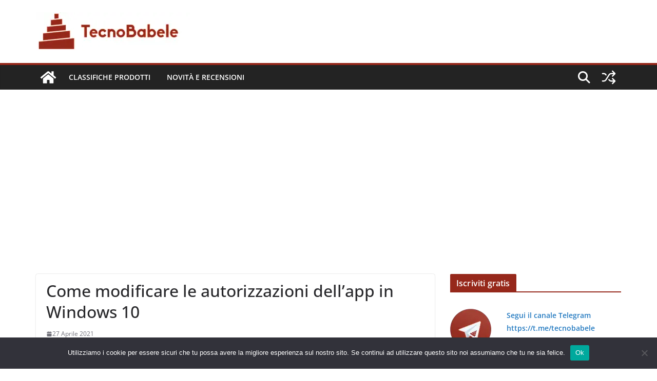

--- FILE ---
content_type: text/html; charset=utf-8
request_url: https://www.google.com/recaptcha/api2/aframe
body_size: 269
content:
<!DOCTYPE HTML><html><head><meta http-equiv="content-type" content="text/html; charset=UTF-8"></head><body><script nonce="31MqP77SPFpaNW7H2w5WzQ">/** Anti-fraud and anti-abuse applications only. See google.com/recaptcha */ try{var clients={'sodar':'https://pagead2.googlesyndication.com/pagead/sodar?'};window.addEventListener("message",function(a){try{if(a.source===window.parent){var b=JSON.parse(a.data);var c=clients[b['id']];if(c){var d=document.createElement('img');d.src=c+b['params']+'&rc='+(localStorage.getItem("rc::a")?sessionStorage.getItem("rc::b"):"");window.document.body.appendChild(d);sessionStorage.setItem("rc::e",parseInt(sessionStorage.getItem("rc::e")||0)+1);localStorage.setItem("rc::h",'1769404054912');}}}catch(b){}});window.parent.postMessage("_grecaptcha_ready", "*");}catch(b){}</script></body></html>